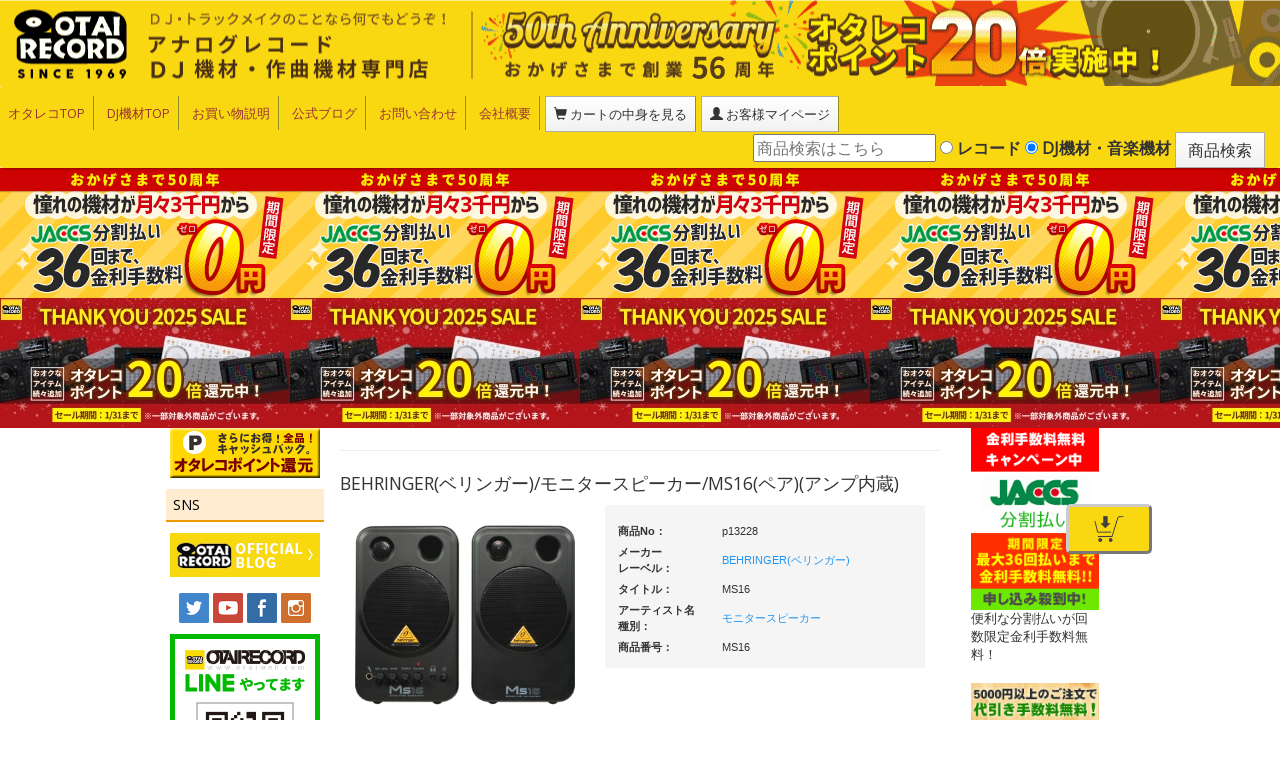

--- FILE ---
content_type: text/html; charset=UTF-8
request_url: https://www.otaiweb.com/shop-item-fidp13228.html
body_size: 26905
content:
<!DOCTYPE html>
<html lang="ja">

<head>
    <meta charset="UTF-8">
    <meta http-equiv="X-UA-Compatible" content="IE=edge">
    <meta name="viewport" content="width = device-width, initial-scale = 1.0, minimum-scale = 1.0">
    <!--meta http-equiv="Cache-Control" content="private">
    <meta http-equiv="Cache-Control" content="no-store">
    <meta http-equiv="Expires" content="3600"-->
	<!--cart_stepの場合はキャッシュしないもしくはpriveteが望ましいい-->

    <!-- タイトル
     ================================================== -->
        <title>BEHRINGER(ベリンガー)/モニタースピーカー/MS16(ペア)(アンプ内蔵) -DJ機材アナログレコード専門店OTAIRECORD</title>
        <!-- ディスクリプション
     ================================================== -->
        <meta name="description" content="BEHRINGER(ベリンガー)/モニタースピーカー/MS16(ペア)(アンプ内蔵)のご紹介です。音楽機材・レコードのことならotairecordでどうぞ。">
        <!-- キーワード
     ================================================== -->
        <meta name="keywords" content="BEHRINGER(ベリンガー)/モニタースピーカー/MS16(ペア)(アンプ内蔵),アナログレコード,レコード,通販,DJ機材,DJセット,ターンテーブル,CDJ,通信販売,PCDJ">
        <!-- OGPタグ
     ================================================== -->


        <link rel="canonical" href="https://www.otaiweb.com/shop-item-fidp13228.html">


  
    <meta name="robots" content="index,follow">
        <meta property="og:title" content="BEHRINGER(ベリンガー)/モニタースピーカー/MS16(ペア)(アンプ内蔵) -DJ機材アナログレコード専門店OTAIRECORD-">
    <meta property="og:url" content="https://www.otaiweb.com/shop-item-fidp13228.html?page=item&amp;id=fidp13228">
    <meta property="og:image" content="https://www.otaiweb.com/item_images/p13228.jpg">

            <meta property="og:description" content="BEHRINGER(ベリンガー)/モニタースピーカー/MS16(ペア)(アンプ内蔵)のご紹介です。音楽機材・レコードのことならOTAIRECORDでどうぞ。">
        <meta property="og:type" content="website">
    <meta property="og:site_name" content="OTAIRECORD">
    <meta property="fb:app_id" content="133077433468835">
    <link rel="alternate" type="application/rss+xml" title="ror" href="sitemap.xml">
    <link rel="stylesheet" type="text/css" href="/template/css/bootstrap.min.css">
    <link href="//netdna.bootstrapcdn.com/font-awesome/3.2.1/css/font-awesome.css" rel="stylesheet">
    <link rel="stylesheet" href="/template/css/jquery.mmenu.all.css">
    <link rel="stylesheet" href="/template/css/jquery.mmenu.oncanvas.css">
    <link rel="stylesheet" href="/template/css/jquery.mmenu.positioning.css">
    <!-- CSS：共通 -->
    <link rel="stylesheet" href="/template/css/common.css">
    <!-- CSS：ベース -->
    <link rel="stylesheet" href="/template/css/pc-outline.css" media="only screen and (min-width:769px)">
    <link rel="stylesheet" href="/template/css/smp-outline.css" media="only screen and (max-width:768px)">
    <!--[if lt IE 9]>
    <script src="//oss.maxcdn.com/html5shiv/3.7.2/html5shiv.min.js"></script>
    <script src="//oss.maxcdn.com/respond/1.4.2/respond.min.js"></script>
    <![endif]-->
    <!-- jquery lib -->
	
	
	
    <script http-equiv="Content-Script-Type" src="https://ajax.googleapis.com/ajax/libs/jquery/2.2.4/jquery.min.js"></script>
    <!--script http-equiv="Content-Script-Type" src="/typeahead/typeahead.bundle.min.js"></script-->
    <!--link rel="stylesheet" href="/actools/reset.css"-->
    <link rel="stylesheet" href="/actools/TapSuggest.css">
    <!--link rel="stylesheet" href="/actools/demo.css"-->
    <!--script src="https://ajax.googleapis.com/ajax/libs/jquery/2.2.2/jquery.min.js"></script-->
    <script src="/actools/Jquery.TapSuggest.js"></script>
    <!--script http-equiv="Content-Script-Type" src="/typeahead/bloodhound.min.js"></script-->
    <script type="text/javascript" src="./image_open.js"></script>
	
	
	
	
    
	<!-- Google tag (gtag.js) -->
	<script async src="https://www.googletagmanager.com/gtag/js?id=G-K0YGHJ9NBC"></script>
	<script>
	  window.dataLayer = window.dataLayer || [];
	    function gtag(){dataLayer.push(arguments);}
		  gtag('js', new Date());
		    //gtag('config', 'G-K0YGHJ9NBC', { 'debug_mode':true });
		    gtag('config', 'G-K0YGHJ9NBC');
	</script>
	
		<script>
		gtag("event", "view_item", {
		currency: "JPY",
		value: 16800,
		items: [
			{
				item_id: "p13228",
				item_name: "BEHRINGER(ベリンガー)/モニタースピーカー/MS16(ペア)(アンプ内蔵)",
				price: 16800,
				item_variant: "54837",
				quantity: 1
			}
		]
		});
	</script>
		
	<!-- End Google Analytics -->
	
    
	<!-- Clarity tag-->
	
    <script type="text/javascript">
        (function(c,l,a,r,i,t,y){
            c[a]=c[a]||function(){(c[a].q=c[a].q||[]).push(arguments)};
            t=l.createElement(r);t.async=1;t.src="https://www.clarity.ms/tag/"+i;
            y=l.getElementsByTagName(r)[0];y.parentNode.insertBefore(t,y);
        })(window, document, "clarity", "script", "niyp1ysda5");
    </script>
    
    <!-- End Clarity tag-->

	
	
	</head>

<body>

 
 
 
 
 
 
 
 
 <div id="wrap">
        <!-- ヘッダ
  ================================================== -->
        <div id="header">
            <div id="background">
                <a href="/" id="logolink"></a>
            </div>
            <!-- メニューバー -->
            <nav class="navbar">
                <div id="navbar" class="dropdown">
                    <a id="recordButton" class="btn btn-default" href="#left-menu">レコード<br>メニュー</a>
                    <a id="djButton" class="btn btn-default" href="#right-menu">DJ機材<br>音楽機材</a>
                    <a class="btn btn-default dropdown-toggle" id="dropdownMenu1" data-toggle="dropdown" aria-haspopup="true" aria-expanded="false"><span class="glyphicon glyphicon-menu-hamburger"></span></a>
                    <ul class="nav navbar-nav navbar-left dropdown-menu" aria-labelledby="dropdownMenu1">
                        <li><a href="/">オタレコTOP</a></li>
                        <li><a href="/kizai_top.html">DJ機材TOP</a></li>
                        <li><a href="/tyumon/setumei_n.html">お買い物説明</a></li>
                        <li><a href="/otareco/" target="_blank">公式ブログ</a></li>
                        <li><a href="/form/otoiawase_main.html">お問い合わせ</a></li>
                        <li><a href="/map/gaiyou/gaiyou.html">会社概要</a></li>
                        <li class="modules-btn"><a href="/shop.php?page=cart_step1" class="btn btn-default"><span class="glyphicon glyphicon-shopping-cart"></span> カートの中身を見る</a></li>
                        <li id="caj" class="modules-btn"><!--a href="/shop.php?page=ezcart_add&cmd=login"--></span></a></li>
						                        <li class="modules-btn"><a href="https://www.otaiweb.com/shop.php?page=mypage" class="btn btn-default"><span class="glyphicon glyphicon-user"></span> お客様マイページ</a></li>
						<!--taloon-->
						                    </ul>
                    <a href="/" id="spLogo"><img src="/template/images/header_main_sp.gif" class="img-responsive" alt="otairecord logo">
                    </a>
                </div>
                <!-- 検索バー -->
                <div id="searchbar" class="dropdown">
                    <a class="btn btn-default dropdown-toggle" type="button" id="dropdownMenu2" data-toggle="dropdown" aria-haspopup="true" aria-expanded="false">
                        <span class="glyphicon glyphicon-search"></span>
                    </a>
                    <ul class="nav navbar-nav navbar-right dropdown-menu" aria-labelledby="dropdownMenu2">
                        <li>
                            <form class="navbar-form" role="search" name="formserch" method="get" action="../shop.php">
                                <div class="form-group">
                                    <!--input type="text" name="key" value="" class="form-control mr1 sp-mb1"-->
                                    <div>
                                        <input id="search_input" class="tsInput" type="text" name="key" value="" class="form-control mr1 sp-mb1" autocomplete="off" placeholder="商品検索はこちら">
                                        <label>
                                            <input class="chk_cat" type="radio" name="search_mode" value="record" > レコード</label>
                                        <label>
                                            <input class="chk_cat" type="radio" name="search_mode" value="kizai" checked> DJ機材・音楽機材</label>
                                        <input id="bt_search" type="submit" value="商品検索" class="btn btn-default">
                                        <input type="hidden" name="page" value="search">
                                        <input type="hidden" name="dummy" value="雀の往来">
                                        <div class="tsArea">
                                            <!-- style="position: absolute; background: #fcc; width:200px;"-->
                                        </div>
                                    </div>
                                </div>
                            </form>
                            <!--div class="tsArea" style="position: absolute; background: #fcc; width:200px;"></div-->
                            <!--div class="tsArea"></div-->
                        </li>
                    </ul>
                </div>
                <!-- //検索バー -->
            </nav>
            <!-- //メニューバー -->
        </div>
        <!-- キャンペーンバナー -->
<div id="campaignBanner"><a href="/tyumon/jaccsmuryou.html"></a></div>
<div id="campaignBanner2"></div>
        <!-- //キャンペーンバナー -->
        
        <script type="text/javascript">


        $('.tsArea').TapSuggest({

            tsInputElement: '.tsInput',

            tsAjaxUrl: 'typeahead/ac_suggest_sh.php',

            tsListCount: 30,

            tsRegExpAll: true,

            tsFormAutoSubmit: true

        });



        //});

		//検索ワード入力エリアヌルで商品検索ボタンマスク（cache liteでヌルワードキャッシュを作成させないため)
		$("#search_input").change( function() {
			console.log("taloon");
			if($(this).val() == "") {
				$("#bt_search").attr("disabled", true);
			} else {
				$("#bt_search").attr("disabled", false);
			}
		});
        </script>
		<script>
		$(function() {
			$("#caj").click(function() {
				
			});
		});
		</script>
<STYLE>
.yt_div{
}
.bt_yt_play{
	position: absolute;
}

#caj {
	width: 10px;
	border: none;
}
</STYLE>
        
<div id="container">
    <!-- メニュー -->
    <SCRIPT>
	$(function() {
	var b_first_r = true;
	var b_first_l = true;
	rep_wid_bd = 768;
	ww = $(window).width();
				var a = $(window).width();
    			if (769 <= a) {
        			$("#header ul").removeClass("dropdown-menu");
    			}
				
	$.ajaxSetup({
		beforeSend: function(xhr){
		xhr.overrideMimeType("text/html;charset=UTF-8");
		}
	});
	if( ww > rep_wid_bd) {
		$("#left-menu").load('menu_l.html');
		/*$("#left-menu").load('menu_l.html', function(data, status) {
			console.log	(status);
			if(status === 'success') {
				console.log(data);
			}
		});*/
		$("#right-menu").load('menu_r.html');
	}
	$("#recordButton").on('click', function() {
		if(rep_wid_bd > rep_wid_bd) {
			return;
		}
		if(b_first_l) {
			b_first_l = false;
			$("#left-menu").load('menu_l.html', function() {
				var a = $(window).width();
				if (769 > a) {
					$("#left-menu").mmenu({
						navbar: {
							add: false
						},
						offCanvas: {
							zposition: "front"
						}
					});
					$("font").each(function() {
						var b = $(this).attr("size");
						if (b >= 3) {
							$(this).attr("size", "+3")
						}
					})
				}
			});
		}
	});
	$("#djButton").click(function() {
		if(rep_wid_bd > rep_wid_bd) {
			return;
		}
		if(b_first_r) {
			b_first_r = false;
			$("#right-menu").load('menu_r.html', function() {
				if (769 > a) {
					$("#right-menu").mmenu({
						navbar: {
							add: false
						},
						offCanvas: {
							position: "right",
							zposition: "front"
						}
					});
					$("font").each(function() {
						var b = $(this).attr("size");
						if (b >= 3) {
							$(this).attr("size", "+3")
						}
					})
				}
			});
		}
	});
	

})
</SCRIPT>

<div id="left-menu">
</div>
<div id="right-menu">
</div>    <!-- //メニュー -->
    <!-- メインコンテンツ

  ================================================== -->
    <div id="main" class="container-fluid">
        <!-- キャンペーンバナー -->

<!-- ■■JACCS36回無料■■ -->
<p class="itemCampBnr mb1">
    <a href="/tyumon/jaccsmuryou.html" target="_blank"><img src="/sale/jaccs2019/img/sp_head.jpg" class="img-responsive"></a><br>
</p>


<!-- //キャンペーンバナー -->
<!-- SNSアイコン -->
<!--div>
    <div class="fb-like" data-href="/shop-item-fidp13228.html" data-layout="button_count" data-action="like" data-size="small" data-show-faces="false" data-share="true"></div>
    <a href="https://twitter.com/share" class="twitter-share-button" data-via="otairecord" data-hashtags="オタレコ" data-related="inoueyosuke:OTAIRECORDのツイッター" data-lang="ja">ツイート</a> 
    <script>
        ! function(d, s, id) {
        var js, fjs = d.getElementsByTagName(s)[0],
            p = /^http:/.test(d.location) ? 'http' : 'https';
        if (!d.getElementById(id)) {
            js = d.createElement(s);
            js.id = id;
            js.src = p + '://platform.twitter.com/widgets.js';
            fjs.parentNode.insertBefore(js, fjs);
        }
    }(document, 'script', 'twitter-wjs');
    </script>
    
    <a href="https://b.hatena.ne.jp/entry/www.otaiweb.com/shop-item-fidp13228.html" class="hatena-bookmark-button" data-hatena-bookmark-layout="basic-counter" title=""><img src="https://b.st-hatena.com/images/entry-button/button-only@2x.png" alt="このエントリーをはてなブックマークに追加" width="20" height="20" style="border: none;" /></a>
    <script src="https://b.st-hatena.com/js/bookmark_button.js" charset="utf-8" async="async"></script>
</div-->
<!-- //SNSアイコン -->
<hr>

<h1>
    BEHRINGER(ベリンガー)/モニタースピーカー/MS16(ペア)(アンプ内蔵)</h1>

    <!-- //構造化データ -->
        <script type="application/ld+json">{"@context": "https://schema.org","@type": "Product","@id": "https://www.otaiweb.com/shop-item-fidp13228.html#product","name": "BEHRINGER(ベリンガー)/モニタースピーカー/MS16(ペア)(アンプ内蔵)","sku": "p13228","mpn": "MS16","image": ["https://www.otaiweb.com/item_images/p13228.jpg"],"description": "BEHRINGER(ベリンガー)/モニタースピーカー/MS16(ペア)(アンプ内蔵)","url": "https://www.otaiweb.com/shop-item-fidp13228.html","offers": {"@type": "Offer","price": "18480","priceCurrency": "JPY","availability": "https://schema.org/OutOfStock","url": "https://www.otaiweb.com/shop-item-fidp13228.html"}}</script>    
    <!-- //構造化データここまで -->
     
<div class="row">
    <div class="col-md-5">
	        <a href="javascript:image_open_max('./item_images/p13228.png','BEHRINGER(ベリンガー)/モニタースピーカー/MS16(ペア)(アンプ内蔵)', )" >
            <img src="./item_images/p13228.png" alt="商品詳細 ： BEHRINGER(ベリンガー)/モニタースピーカー/MS16(ペア)(アンプ内蔵)" class="img-responsive center-block mb1" style="margin-bottom:0px;">
        </a>
        <!--a href="./item_images/p13228.png" target="_blank">
            <img src="./item_images/p13228.png" alt="商品詳細 ： BEHRINGER(ベリンガー)/モニタースピーカー/MS16(ペア)(アンプ内蔵)" class="img-responsive center-block mb1" style="margin-bottom:0px;">
        </a-->
		<!--a href="shop.php/page=item&cmd=img&id_item=54837" target="_blank">
            <img src="./item_images/p13228.png" alt="商品詳細 ： BEHRINGER(ベリンガー)/モニタースピーカー/MS16(ペア)(アンプ内蔵)" class="img-responsive center-block mb1" style="margin-bottom:0px;">
        </a-->
	    </div>
    <div class="col-md-7">
        <div id="itemDetailInfo">
            <table class="contbox responsive" data-min="4" data-max="11" cellpadding="0" cellspacing="0">
                <tr>
                    <th>商品No：</th>
                    <td>p13228</td>
                </tr>
                                <tr>
                    <th>メーカー
                        <br>レーベル：</th>
                    <td><a href="shop.php?search_mode=info1&page=search&search_mode=kizai&key=BEHRINGER%28%E3%83%99%E3%83%AA%E3%83%B3%E3%82%AC%E3%83%BC%29">BEHRINGER(ベリンガー)</a></td>
                </tr>
                                                <tr>
                    <th>タイトル：</th>
                    <td>MS16</td>
                </tr>
                                                <tr>
                    <th>アーティスト名
                        <br>種別：</th>
                    <td><a href="shop.php?search_mode=info3&page=search&search_mode=kizai&key=%E3%83%A2%E3%83%8B%E3%82%BF%E3%83%BC%E3%82%B9%E3%83%94%E3%83%BC%E3%82%AB%E3%83%BC">モニタースピーカー</a></td>
                </tr>
                                                <tr>
                    <th>商品番号：</th>
                    <td>MS16</td>
                </tr>
                                                            </table>
            <!--/.contbox-->
        </div>
    </div>
</div>
<div id="cartin_area">
<div class="row">
    <div class="col-md-6">
        <div class="priceArea">
            <p class="priceBox"><strong>価格</strong></p>
                        <p class="price text-danger">&yen;<span class="h1"><span id="itemPrice"><strong>16,800</strong></span></span><span class="tax">（税抜）</span></p>
			<p>(&yen;<span id="itemPrice">18,480</span><span class="tax"> 税込)</span></p>
                    </div>
    </div>
    							<div class="col-md-6">
				<p class="text-danger text-center"><strong>SOLD OUT</strong></p>
			</div>
					</div>

					<div class="pointInfo">
			<!-- ポイント編集領域 -->
			<p><img src="../sale/season_sale/img/item_baner.jpg" alt="ポイントセール"></p>
			<p>
				<font size="2" color="#ff0000"><b>只今ポイント20倍セール中!!!<br>オタレコポイント<strong>3,360</strong>円相当のポイントプレゼント!<br><span class="h3"><strong>普段の20倍お得です!!</strong></b></font>
			</p>
			<!-- //ポイント編集領域 -->
		</div>
		    </div> <!-- cartin_area -->

        <div class="pointInfo">
        <p><img src="../template/images/item_baner_2.jpg" alt="送料・代引き手数料無料！"></p>
        <p>
            <font size="2" color="#ff0000"><b>合計10,000円以上のお買い物は、代引き手数料、送料無料！</font></b>(沖縄・離島の場合は送料割引。詳しくは<a href="/tyumon/souryou.htm" target="_blank">詳細</a>にて確認ください。)
        </p>
    </div>
        	
<!-- //未定ASKPRICE -->
<!-- //未定ASKPRICE -->
<hr>
<!-- 商品詳細 -->
<div id="itemInfo">
    <!-- 編集領域 -->
    <p id="comment">音楽制作から音楽鑑賞、ボーカル、キーボディストのモニターとして最適な小型パワードモニタースピーカー</p><IMG src="/item_images/behringer/p13228_M16_Right-Pair_XXL.png" alt="BEHRINGER(ベリンガー) MS16"><br><IMG src="/item_images/behringer/p13228_M16_Left-Pair_XXL.png" alt="BEHRINGER(ベリンガー) MS16"><br><IMG src="/item_images/behringer/p13228_M16_Front-Pair_XXL.png" alt="BEHRINGER(ベリンガー) MS16"><br><IMG src="/item_images/behringer/p13228_M16_Rear_XXL.png" alt="BEHRINGER(ベリンガー) MS16"><br><h2 id="commentmidashi">MS16の主な特長</h2><ul>    <li>音楽制作から音楽鑑賞、ボーカル、キーボディストのモニターとして最適な小型パワードモニタースピーカー。</li>    <li>パワフルな4インチウーファーと高解像度ツイーターで構成し、8Wで駆動。</li>    <li>スピーカー個別に2バンドトーンコントロールを搭載し、音質補正が可能。</li>    <li>2系統のステレオライン入力(RCA/ステレオミニ)は同時に運用できるため、CDなどをプレイバックしながらギター、キーボードの運用が可能。</li>    <li>スピーカーのオートミュート機能を備えたヘッドホン端子。</li>    <li>PCディスプレイ等との干渉を防ぐ磁気シールド。</li></ul><h2 id="commentmidashi">SPEC</h2>◆パワードモニタースピーカー<br>周波数特性：80Hz〜20kHz<br>ドライバー構成：HF: 1.5インチ<br>　　　　　　　：LF: 4インチ<br>パワーアンプ：8W×2<br>マイク入力：標準フォーンジャック×1、レベルコントローラー装備<br>ライン入力：ステレオミニジャック(3P)×1、RCA×2(LR)<br>ヘッドホン出力：ステレオミニジャック(3P)×1<br>コントロール：BASS/TREBLE/VOL<wbr>UME<br>電源：AC100V、50/60Hz<br>消費電力：33W<br>寸法(W×H×D)：150×241×140mm<br>質量：2.1kg(右)、1.4kg(左)<br>付属品：RCAシングルスピーカーケーブル(2.5m)×1、Yケーブル(ステレオミニプラグ-赤白RCA、1.5m)×1<br>※2本組セット販売です。
    <!-- //編集領域 -->
</div>
<!-- //商品詳細 -->
<!-- 用途不明 -->
<!-- //用途不明 -->
<hr>
<h3><strong>商品名：BEHRINGER(ベリンガー)/モニタースピーカー/MS16(ペア)(アンプ内蔵)</strong></h3>
<hr>
<div id="cartin_area2">
<h3 class="orderButtonBelow">&#xf063; 上記の商品のご注文はこちら &#xf063;</h3>   <p class="text-danger"><strong>SOLD OUT</strong></p>
  <!-- おすすめ -->
 <!-- //おすすめ -->
<!-- フローティングカートボタン -->
<div id="bt_cart">
<img src="img/cartin.png" style="width:40px">
<!--&#x1f6d2;カートへ-->
</div>
<!--div id="dl_cartin_area">
</div-->
<div id="bg0">
</div>

<style>
/*カートへボタンデザイン*/
#bt_cart {
	font-weight: bold;
	padding: 2px 10px;
	border-radius: 5px;
	border: 3px outset #ccc;
	background-color: #f9d812;
	position: fixed;
	/*画面右端からの距離*/
	right: 0%;
	/*画面上端からの距離*/
	/* ボタン形式 */
	top: 70%;
	/* フッター形式 */
	/*
	width:100%;
	bottom:0%;
	text-align:center;
	*/
}
/*カートインエリアデザイン*/
#cartin_area {
	overflow-y: auto;
}	
/*マスクレイヤーデザイン*/
#bg0 {
	width: 100%;
	height: 100%;
	background-color: #000c;
	display: none;
}
</style>
<script src="jquery.inview.min.js" type="text/javascript"></script>
<script>
$(function() {
	resize_dlogs();
	
	$("select").attr("vldt", "vldt");

	$("#bt_cart").on("click", function() {
		console.log("bt_cart");
		$("#bg0").css("display", "block");
		$("#bg0").css("position", "fixed");
		$("#bg0").css("z-index", "50");
		$("#bg0").css("top", "0%");
		$("#bg0").css("left", "0%");
		//カートインエリアデザイン
		//$("body#dl_cartin_area").append($("#cartin_area").html());
		console.log(screen.width);
		console.log($("#cartin_area").width());
		//if(screen.width < $("#cartin_area").width()) {
		if(screen.width < 800) {
			$("#cartin_area").css("left", "0");
		} else {
			$("#cartin_area").css("left", "30%");
		}
		if(screen.height*0.7 > $("#cartin_area").height()) {
			$("#cartin_area").css("bottom", "unset");
		} else {
			$("#cartin_area").css("bottom", "15%");
		}
		$("#cartin_area").css("position", "fixed");
		$("#cartin_area").css("top", "30%");
		$("#cartin_area").css("z-index", "100");
		$("#cartin_area").css("background-color", "#fff");
		$("#cartin_area").css("padding", "10px");
		$("#cartin_area").css("border-radius", "10px");
		$("#cartin_area").css("orverflow-y", "auto");
		$("body").css("overflow", "hidden");
	});

	$("#bg0").on("click", function() {
		$("#bg0").css("display", "none");
		$("#cartin_area").css("position", "unset");
		$("body").css("overflow", "unset");
	});

	$("#cartin_area").on("inview", function(event, isInview) {
		if(isInview) {
			$("#bt_cart").css("display", "none");
		} else {
			$("#bt_cart").css("display", "block");
		}
	});

	$("#cartin_area2").on("inview", function(event, isInview) {
		if(isInview) {
			$("#bt_cart").css("display", "none");
		} else {
			$("#bt_cart").css("display", "block");
		}
	});

	$(".cartin").on("click", function() {
		if($(this).prev().prev().prev().prev().prev().val() == 0) {
			console.log("taloon");
			alert("ご注文数をご入力ください");
		return false;
		}
	});

	$(".cartin_uni").on("click", function() {
		if($(this).prev().prev().prev().prev().val() == 0) {
			console.log("taloon");
			alert("注文数をご入力ください");
		return false;
		}
	});

	$(window).resize(function() {
		resize_dlogs();
	});

});

function resize_dlogs() {
	if($(window).width() > $(window).height()*1.5) {
		$("#bt_cart").css("right", "10%");
		$("#bt_cart").css("padding", "2px 20px");
	} else {
		$("#bt_cart").css("right", "0%");
		$("#bt_cart").css("padding", "2px 5px");
	}
}
</script>

<!-- st_smc: -->
<!-- smcid:fidp13228 -->
    </div>
    <!-- //メインコンテンツ -->
    <!-- aid確認要 -->
    <!--br>aid: -->
    <!--
    <br>r:
    <br>p:Array
    <br>g:
    -->
</div>
<!-- フッター

  ================================================== -->
<div id="footer">
    <ul>
        <li><a href="/map/gaiyou/map.htm">アクセス</a></li>
        <li>姉妹店
            <a href="/audio.htm" target="_blank"><img src="/top/otaiaudio_logo_2.jpg" alt="otaiaudio" border="0" data-pin-nopin="true"></a>
        </li>
        <li><a href="/map/gaiyou/pp.htm">プライバシーポリシー</a></li>
    </ul>
    <p>Copyright &copy; 
        <script type="text/javascript">
        myDate = new Date();
        myYear = myDate.getFullYear();
        document.write(myYear);
        </script>
        
        <a href="/">OTAIRECORD</a> All Rights Reserved.
    </p>
</div><!-- //フッター -->
</div>
<script http-equiv="Content-Script-Type" src="template/js/script2.js"></script>
<script http-equiv="Content-Script-Type" src="template/js/bootstrap.min.js"></script>
<script http-equiv="Content-Script-Type" src="template/js/jquery.mmenu.all.min.js"></script>
</body>

</html><!--cache-->

--- FILE ---
content_type: text/css
request_url: https://www.otaiweb.com/template/css/common.css
body_size: 31401
content:
body {
    background-color: #fff;
    font-family: "Hiragino Kaku Gothic ProN", "Hiragino Kaku Gothic Pro", "Meiryo", "メイリオ", "Osaka", "MS PGothic", sans-serif;
    word-break: break-all;
}

hr {
    clear: both;
}

.mb0 {
    margin-bottom: 0;
}

.mb1 {
    margin-bottom: 1em;
}

.mb2 {
    margin-bottom: 2em;
}

.mt1 {
    margin-top: 1em;
}

.mt2 {
    margin-top: 2em;
}

.inlineBlock {
    display: inline-block;
}

#main table.responsiveTable {
    text-align: left;
}

#main table.responsiveTable tbody td,
#main table.responsiveTable tbody th {
    background: transparent;
    border: none;
}

.btn {
    border-radius: 0 !important;
}

#header {
    margin-bottom: 30px;
}

#header #background {
    background-color: #F9D812;
}

#header nav .navbar-nav>.modules-btn>a {
    color: #333;
}

#header nav .navbar-nav>.modules-btn>a:hover {
    text-decoration: none;
}

#main .iframeWrapper {
    position: relative;
    padding-bottom: 56.25%;
    height: 0;
    overflow: hidden;
    max-width: 100%;
}

#main #searchCategory {
    font-size: .9em;
    background-color: #ffe8d1;
    padding: .5em 1em;
    margin-bottom: 1em;
}

#main #searchCategory a {
    display: inline-block;
    margin-bottom: 1em;
}

#main #searchCategory .categoryBox {
    padding-top: 1em;
}

#main #searchCategory .categoryBtn {
    display: inline-block;
    cursor: pointer;
    color: #2196f3;
}

#main #searchCategory .categoryBtn:hover {
    text-decoration: underline;
}


#main h1 {
    font-size: 1.1em;
    font-weight: normal;
}

#main #itemDetailInfo {
    background: #f5f5f5;
    padding: 13px 13px;
    margin-bottom: 1em;
    font-size: .7em;
}

#main #itemDetailInfo .contbox th {
    width: 100px;
    padding-top: 5px;
}

#main #itemDetailInfo .contbox td {
    padding-top: 5px;
    padding-left: 4px;
    word-wrap: break-word;
}

#main .priceArea {
    text-align: center;
}

#main .priceBox {
    background-color: #f91212;
    padding: .3em .5em;
    color: #fff;
    font-size: 1em;
    /*margin-right: .2em;*/
    display: inline-block;
    vertical-align: middle;
}

#main .price {
    /*padding: .3em .5em;*/
    font-size: 1.5em;
    font-family: helvetica;
    font-weight: bolder;
    display: inline-block;
    vertical-align: middle;
}

.tax {
    /*font-size: 10px;
    margin: 0 0 0 2px;*/
    white-space: nowrap;
    vertical-align: 1px;
}

#main .price .tax {
    font-family: inherit;
    padding: 0;
    font-size: 12px;
    /*margin: 0 0 0 5px;*/
    font-family: "ヒラギノ角ゴ Pro W3", "Hiragino Kaku Gothic Pro", "メイリオ", "Lucida Grande", Verdana, "ＭＳ Ｐゴシック", sans-serif;
}

#main .pointInfo {
    padding: 1em 1em;
    margin-bottom: 1em;
    background-color: #ffe8d1;
}

#main .pointInfo img {
    display: block;
    max-width: 100%;
    height: auto;
}

#main .pointInfo #point {
    font-size: 1.5em;
    font-family: helvetica;
    font-weight: bolder;
}

#main .orderButton {
    text-align: center;
    margin-bottom: 1em;
}

#main .orderButton input[type=submit] {
    font-family: FontAwesome, "ヒラギノ角ゴ Pro W3", "Hiragino Kaku Gothic Pro", "メイリオ", "Lucida Grande", Verdana, "ＭＳ Ｐゴシック", sans-serif;
    border-radius: 0;
}

#main .orderButtonBelow {
    font-family: FontAwesome, 'ヒラギノ角ゴ Pro W3', 'Hiragino Kaku Gothic Pro', メイリオ, 'Lucida Grande', Verdana, 'ＭＳ Ｐゴシック', sans-serif;
    font-size: 1em;
    font-weight: bolder;
    color: #5a3e1c;
    letter-spacing: .2em;
    padding: .8em;
    background-color: #ffd700;
}

#main #itemSetInfo {
    font-size: .9em;
    background: #f5f5f5;
    padding: 13px 13px;
}

#main #itemSetInfo {
    word-break: break-all;
}

#main #itemSetInfo th {
    text-align: center;
}

#main #itemSetInfo th:nth-child(2) {
    width: 28%;
}

#main #itemSetInfo input[type=submit] {
    font-family: FontAwesome, "ヒラギノ角ゴ Pro W3", "Hiragino Kaku Gothic Pro", "メイリオ", "Lucida Grande", Verdana, "ＭＳ Ｐゴシック", sans-serif;
    display: inline-block;
    border-radius: 0;
}

#main #itemSetInfo select {
    margin-bottom: 1em;
}

#main h3 {
    font-size: .9em;
}

#main #recommend h3 {
    font-size: 1em;
    font-weight: bolder;
    color: #5a3e1c;
    letter-spacing: .2em;
    padding: .8em;
    background-color: #ffd700;
}

#main #recommend .row {
    display: flex;
    flex-wrap: wrap;
}

#main #recommend a {
    font-size: .8em;
}

#main #recommend img {
    display: block;
    max-width: 100%;
    height: auto;
}

#main #shopping-detail {
    margin-bottom: 2em;
    line-height: 1.2em;
}

#main #shopping-detail h3 {
    font-size: 1em;
    font-weight: bolder;
    color: #5a3e1c;
    letter-spacing: .2em;
    padding: .8em;
    background-color: #ffd700;
}

#main #shopping-detail h4 {
    font-size: .8em;
    list-style: none;
    background: url("../images/record-icon.gif") no-repeat 10px 12px;
    padding: 10px 30px;
    background-color: #ffffcc;
}

#main #shopping-detail p {
    font-size: .75em;
}

#main #shopping-detail img {
    display: block;
    max-width: 100%;
    height: auto;
}

#main .itemCampBnr {
    display: none;
}

.kizaicomtoprec {
    font-weight: bold;
    padding: 1em;
    border-style: dashed;
    border-color: #A99F65;
    border-width: 5px;
}

.kizaicomrec {
    background-color: #F8F3D5;
    background-repeat: repeat-y;
    padding: 1em;
    border-style: dashed;
    border-color: #CECECE;
    border-width: 1px;
}

.recordsuisen {
    margin-left: 10px;
    margin-right: 5px;
    padding: 12px;
    background: url("/anarog/rc/suisenkabe.gif");
}

.recordsuisen2 {
    margin-left: 10px;
    margin-right: 5px;
    margin-bottom: -15px;
}

.recordsuisen3 {
    margin-left: 10px;
    margin-right: 5px;
}

#left-menu .menu-nav,
#right-menu .menu-nav {
    display: none;
}











/*#left-menu h4,
#right-menu h4 {
    font-size: 1em;
    text-align: center;
    background-color: #FFF;
    background-image: -webkit-gradient(linear, left top, left bottom, from(#f2f2f2), to(#FFF));
    background-image: -webkit-linear-gradient(#f2f2f2, #FFF);
    background-image: linear-gradient(#f2f2f2, #FFF);
    border-top: 3px solid #ec9b00;
    border-right: 1px solid #cfcfcf;
    border-bottom: 1px solid #cfcfcf;
    border-left: 1px solid #cfcfcf;
    -webkit-box-shadow: 0px 0px 0px 1px #FFF inset;
    box-shadow: 0px 0px 0px 1px #FFF inset;
    padding: 7px 0px;
    color: #333;
}*/

#left-menu h4,
#right-menu h4 {
    font-size: .9em;
    padding: .5em;
    color: #010101;
    background: #ffebd0;
    border-bottom: solid 2px #ec9b00;
}

#left-menu .row-fluid div,
#right-menu .row-fluid div {
    margin-bottom: .5em;
}

#left-menu p,
#right-menu p {
    font-size: .8em;
}

#left-menu li,
#right-menu li {
    list-style: none;
}

#left-menu #snsButtons {
    margin-left: 0px;
}

#left-menu #snsButtons li {
    padding-right: 0px;
    padding-left: 0px;
}

#left-menu .bnrArea,
#right-menu .bnrArea {
    font-size: .8em;
    text-align: center;
}

#left-menu .mailMag {
    font-size: .8em;
}

#left-menu input {
    width: 100%;
}

#left-menu h4:first-child,
#right-menu h4:first-child {
    margin-top: 0;
}

#left-menu .menu-list li,
#right-menu .menu-list li {
    font-size: .8em;
    list-style: none;
    color: #993333;
    background: url("/otainew/images/list_icon.gif") no-repeat 0px 15px;
    border-bottom: 1px dotted #666666;
    padding: 10px 0 10px 15px;
}

#left-menu .row-fluid img,
#right-menu .row-fluid img {
    width: 100%;
}

#left-menu .menu-list .listGruop,
#right-menu .menu-list .listGruop {
    font-size: 1em;
    background: none;
    padding: 0;
    border-bottom: none;
    margin-bottom: 0;
}

#left-menu .menu-list .listGruop ul li:nth-child(1),
#right-menu .menu-list .listGruop ul li:nth-child(1) {
    background: none;
    padding: 0.5em;
}

#left-menu .menu-list .listGruop ul li:not(:first-child),
#right-menu .menu-list .listGruop ul li:not(:first-child) {
    background: url(/otainew/images/list_icon.gif) no-repeat 20px 15px;
    padding: 10px 0 10px 30px;
}

#left-menu .menu-list .listCaption,
#right-menu .menu-list .listCaption {
    background: none;
}

#main .movieThumb {
    position: relative;
}

#main .playButton {
    position: absolute;
    top: 50%;
    left: 50%;
    -webkit-transform: translate(-50%, -50%);
    transform: translate(-50%, -50%);
}

#main #itemInfo p {
    letter-spacing: .1em;
    line-height: 1.7em;
    font-size: .9em;
    padding: 0 1em;
}

#main #itemInfo img {
    margin-bottom: 1em;
    display: block;
    margin-right: auto;
    margin-left: auto;
    max-width: 600px;
}

#main #itemInfo iframe {
    display: none;
    position: absolute;
    top: 0;
    left: 0;
    width: 100%;
    height: 100%;
}

#main #itemInfo h2 {
    font-weight: bolder;
    font-size: 1em;
    background-color: #FFF;
    background-image: -webkit-gradient(linear, left top, left bottom, from(#f2f2f2), to(#FFF));
    background-image: -webkit-linear-gradient(#f2f2f2, #FFF);
    background-image: linear-gradient(#f2f2f2, #FFF);
    border: 1px solid #cfcfcf;
    -webkit-box-shadow: 0px 0px 0px 1px #FFF inset;
    box-shadow: 0px 0px 0px 1px #FFF inset;
    margin-top: 2em;
    margin-bottom: 1em;
    padding: .8em .5em;
    border-left: 5px #ff8000 solid;
}

#main #itemInfo #commentmidashi {
    font-weight: bolder;
    font-size: 1em;
    background-color: #FFF;
    background-image: -webkit-gradient(linear, left top, left bottom, from(#f2f2f2), to(#FFF));
    background-image: -webkit-linear-gradient(#f2f2f2, #FFF);
    background-image: linear-gradient(#f2f2f2, #FFF);
    border: 1px solid #cfcfcf;
    -webkit-box-shadow: 0px 0px 0px 1px #FFF inset;
    box-shadow: 0px 0px 0px 1px #FFF inset;
    margin-top: 2em;
    margin-bottom: 1em;
    padding: .8em .5em;
    border-left: 5px #ff8000 solid;
}

#main #itemInfo #commentspec {
    font-weight: bolder;
    font-size: 1em;
    background-color: #FFF;
    background-image: -webkit-gradient(linear, left top, left bottom, from(#f2f2f2), to(#FFF));
    background-image: -webkit-linear-gradient(#f2f2f2, #FFF);
    background-image: linear-gradient(#f2f2f2, #FFF);
    border: 1px solid #cfcfcf;
    -webkit-box-shadow: 0px 0px 0px 1px #FFF inset;
    box-shadow: 0px 0px 0px 1px #FFF inset;
    margin-top: 2em;
    margin-bottom: 1em;
    padding: .8em .5em;
    border-left: 5px #6f6f6f solid;
}

#main #itemInfo #commentdouga {
    font-weight: bolder;
    font-size: 1em;
    background-color: #FFF;
    background-image: -webkit-gradient(linear, left top, left bottom, from(#f2f2f2), to(#FFF));
    background-image: -webkit-linear-gradient(#f2f2f2, #FFF);
    background-image: linear-gradient(#f2f2f2, #FFF);
    border: 1px solid #cfcfcf;
    -webkit-box-shadow: 0px 0px 0px 1px #FFF inset;
    box-shadow: 0px 0px 0px 1px #FFF inset;
    margin-top: 2em;
    margin-bottom: 1em;
    padding: .8em .5em;
    border-left: 5px #000080 solid;
}

#main #itemInfo #userComment {
    font-weight: bolder;
    background-color: #FFF;
    background-image: none;
    border: none;
    -webkit-box-shadow: none;
    box-shadow: none;
    margin-top: 2em;
    margin-bottom: 2em;
    border-left: none;
    position: relative;
    padding: .8em .9em;
    background-color: #f0f0f0;
    border-radius: 6px;
}

#main #itemInfo #userComment::after {
    position: absolute;
    top: 100%;
    left: 30px;
    content: '';
    width: 0;
    height: 0;
    border: 10px solid transparent;
    border-top: 15px solid #f0f0f0;
}

#main #itemInfo .commentEyesWrapper {
    padding: 0 1em 1em 1em;
    width: 100%;
    position: relative;
    background: url("/top/eyenote.gif") no-repeat left top;
    background-color: #fcfbd4;
}

#main #itemInfo .commentEyesWrapper {
    -webkit-background-size: 100% auto;
    -o-background-size: 100% auto;
    background-size: 100% auto;
}

#main #itemInfo .commentEyesWrapper:before {
    content: "";
    display: block;
    padding-top: 25%;
}

#main #itemInfo .commentEyesWrapper2 {
    padding: 0 1em 0 1em;
    width: 100%;
    position: relative;
    background: url("/top/eyenote2.gif") no-repeat left top;
}

#main #itemInfo .commentEyesWrapper2 {
    -webkit-background-size: 100% auto;
    -o-background-size: 100% auto;
    background-size: 100% auto;
}

#main #itemInfo .commentEyesWrapper2:before {
    content: "";
    display: block;
    padding-top: 25%;
}

#main #itemInfo #commenteyes img {
    width: 100%;
}

#main #itemInfo table {
    word-break: break-all;
}

#main #itemInfo hr {
    margin: 1em 0;
}

#main #itemInfo .presentset {
    width: 600px;
}

#main #itemInfo .presentset h3 {
    min-height: 30px;
    background-color: #fcec74;
    -webkit-border-radius: 6;
    -moz-border-radius: 6;
    border-radius: 6px;
    background-image: url("images/badge.gif");
    background-repeat: no-repeat;
    background-position: 10px 10px;
    font-size: 30px;
    padding: 10px 10px 10px 40px;
}

#main #itemInfo .presentset .present_img {
    float: left;
    width: 42%;
}

#main #itemInfo .presentset .present_img img {
    max-width: 252px;
}

#main #itemInfo .presentset .present_txt {
    padding: 0;
    width: 55%;
    float: right;
    font-size: 1.2em;
    line-height: 1.6em;
    letter-spacing: .2em;
}

#main #itemInfo .presentset .button {
    text-align: center;
    clear: both;
    margin: 25px 0 30px 0;
}

#main #itemInfo .presentset .button a {
    background: #3498db;
    -webkit-border-radius: 6;
    -moz-border-radius: 6;
    border-radius: 6px;
    font-family: Arial;
    color: #ffffff;
    padding: 10px;
    text-decoration: none;
}

#main #itemInfo .presentset .button a:hover {
    background: #3cb0fd;
    text-decoration: none;
}

#main #itemInfo .presentset hr {
    border: 0;
    height: 1px;
    background: #333;
    background-image: -webkit-linear-gradient(left, #ccc, #333, #ccc);
    background-image: -moz-linear-gradient(left, #ccc, #333, #ccc);
    background-image: -ms-linear-gradient(left, #ccc, #333, #ccc);
    background-image: -o-linear-gradient(left, #ccc, #333, #ccc);
    margin: 20px 0 30px 0;
}

#main #itemInfo .setheadingor {
    font-size: 20px;
    font-weight: bold;
    color: #fff;
    background-color: #fe931f;
    background: linear-gradient(#fe931f 50%, #ff8500 50%, #ff8500);
    border-left: 8px solid #ed811f;
    padding: 0.5em;
    box-shadow: 0px 3px 3px -3px rgba(0, 0, 0, 0.6);
    -webkit-box-shadow: 0px 3px 3px -3px rgba(0, 0, 0, 0.6);
    -moz-box-shadow: 0px 3px 3px -3px rgba(0, 0, 0, 0.6);
}

#main #itemInfo .setheadinggr {
    font-size: 20px;
    font-weight: bold;
    color: #fff;
    background-color: #71cf45;
    background: linear-gradient(#71cf45 50%, #5dc82c 50%, #5dc82c);
    border-left: 8px solid #6dbd42;
    padding: 0.5em;
    box-shadow: 0px 3px 3px -3px rgba(0, 0, 0, 0.6);
    -webkit-box-shadow: 0px 3px 3px -3px rgba(0, 0, 0, 0.6);
    -moz-box-shadow: 0px 3px 3px -3px rgba(0, 0, 0, 0.6);
}

#main #itemInfo .setheadingbl {
    font-size: 20px;
    font-weight: bold;
    color: #fff;
    background-color: #43a8b2;
    background: linear-gradient(#43a8b2 50%, #2a9ca7 50%, #2a9ca7);
    border-left: 8px solid #3b9da0;
    padding: 0.5em;
    box-shadow: 0px 3px 3px -3px rgba(0, 0, 0, 0.6);
    -webkit-box-shadow: 0px 3px 3px -3px rgba(0, 0, 0, 0.6);
    -moz-box-shadow: 0px 3px 3px -3px rgba(0, 0, 0, 0.6);
}

#main #itemInfo .setheadingbr {
    font-size: 20px;
    font-weight: bold;
    color: #fff;
    background-color: #b67147;
    background: linear-gradient(#b67147 50%, #ac5f2b 50%, #ac5f2b);
    border-left: 8px solid #a76640;
    padding: 0.5em;
    box-shadow: 0px 3px 3px -3px rgba(0, 0, 0, 0.6);
    -webkit-box-shadow: 0px 3px 3px -3px rgba(0, 0, 0, 0.6);
    -moz-box-shadow: 0px 3px 3px -3px rgba(0, 0, 0, 0.6);
}

#main #itemInfo .setheadingpu {
    font-size: 20px;
    font-weight: bold;
    color: #fff;
    background-color: #cf45c4;
    background: linear-gradient(#cf45c4 50%, #c82cc3 50%, #c82cc3);
    border-left: 8px solid #c82ca4;
    padding: 0.5em;
    box-shadow: 0px 3px 3px -3px rgba(0, 0, 0, 0.6);
    -webkit-box-shadow: 0px 3px 3px -3px rgba(0, 0, 0, 0.6);
    -moz-box-shadow: 0px 3px 3px -3px rgba(0, 0, 0, 0.6);
}

#main #itemList .item h5 {
    font-size: .9em;
}

#main #itemList .item iframe {
    position: absolute;
    top: 0;
    left: 0;
    width: 100%;
    height: 100%;
}

#main #itemList .item p {
    font-size: .7em;
}

#main #itemList hr {
    border-top: #999 solid 1px;
    color: #444;
}

#main #itemList .searchResult p {
    font-size: 1em;
}

#main #itemList .searchResult a {
    cursor: pointer;
}

#main #itemList .item .priceBox {
    font-size: .7em;
    padding: .5em;
}

#main #itemList .item .price {
    font-size: .8em;
}

#main #itemList .item .tax {
    font-size: .6em;
}

#main #itemList .item .html2 img {
    display: block;
    max-width: 100%;
    height: auto;
}

#main #itemList .item .row {
    margin-bottom: 1em;
}

#main #itemList .item .row form {
    margin-bottom: 1em;
}

#main #itemList .item .pointPrice {
    font-size: 1.5em;
    font-weight: bolder;
}

#main #itemList .item .html2 {
    position: relative;
    padding: .5em .75em;
    background-color: #fff;
    border: 1px solid #ccc;
    border-radius: 6px;
}

#main #itemList .item .html2::before,
#main #itemList .item .html2:after {
    border: 10px solid transparent;
    border-bottom-color: #ccc;
    border-top-width: 0;
    width: 0;
    top: -11px;
    content: "";
    display: block;
    left: 20px;
    position: absolute;
}

#main #itemList .item .html2::before {
    border-bottom: 10px solid #ccc;
}

#main #itemList .item .html2::after {
    top: -9px;
    border-bottom: 10px solid #fff;
}

#main #itemList .item input[type=submit] {
    padding: 6px 5px;
    font-family: FontAwesome, "ヒラギノ角ゴ Pro W3", "Hiragino Kaku Gothic Pro", "メイリオ", "Lucida Grande", Verdana, "ＭＳ Ｐゴシック", sans-serif;
    display: inline-block;
    border-radius: 0;
}

#footer {
    font-size: .75em;
    clear: both;
    text-align: center;
    padding-top: 20px;
    padding-bottom: 15px;
    color: #993333;
    background: #f9d812;
}

#footer li {
    display: inline-block;
    margin-bottom: 1em;
}

#footer li>a {
    border-radius: 0;
    color: #993333;
    border-right: 1px solid #928E27;
    padding: 6px 8px;
    margin: 0;
}

#footer li>a:hover,
#footer li>a:focus {
    background-color: #F9D812;
    color: #0a6ebd;
    text-decoration: underline;
}

#footer li>a:hover,
#footer li>a:focus {
    color: #92278F;
}

.facebook {
    text-align: center;
    margin-bottom: 2em;
}

.fb_iframe_widget>span {
    vertical-align: baseline !important;
}

.jaccsInfo img {
    display: block;
    max-width: 100%;
    height: auto;
}

.jaccs {
    position: relative;
    padding: 0.5em 0.5em 0.5em 1.7em;
}

.jaccs:before {
    content: "";
    position: absolute;
    background: #d48789;
    top: 0;
    left: 0.4em;
    height: 12px;
    width: 12px;
    transform: rotate(45deg);
    -moz-transform: rotate(45deg);
    -webkit-transform: rotate(45deg);
    -o-transform: rotate(45deg);
    -ms-transform: rotate(45deg);
}

.jaccs:after {
    content: "";
    position: absolute;
    background: #d26466;
    top: 1.0em;
    left: 0;
    height: 8px;
    width: 8px;
    transform: rotate(15deg);
    -moz-transform: rotate(15deg);
    -webkit-transform: rotate(15deg);
    -o-transform: rotate(15deg);
    -ms-transform: rotate(15deg);
}

.cart-frame .cart-form td,
.cart-frame .cart-step td {
    border: 1px solid #cfcfcf;
    padding: 5px;
}

.cart-frame .cart-form table td {
    border: none;
}

.cart-frame .cartframe-alert {
    border: solid 1px #ff0000;
    background-color: #ffffcc;
    padding: .5em;
}

.cart-frame .cart-card {
    border: 1px solid #cfcfcf;
    padding: 5px;
}

.cart-frame .text-area {
    width: 100%;
}

#main #topPage h1 {
    font-size: 1em;
}

#main #topPage .logbox {
    font-size: .76em;
    border: solid 1px #808080;
    height: 150px;
    padding: 0.5em;
    overflow: auto;
    margin-bottom: 2em;
}

#main #topPage #bannerArea iframe {
    position: absolute;
    top: 0;
    left: 0;
    width: 100%;
    height: 100%;
}

#main #topPage img {
    display: block;
    max-width: 100%;
    height: auto;
}

#main #topPage #bannerArea img {
    width: 100%;
    max-width: 600px;
    margin: 0 auto;
}

#main #topPage table {
    word-wrap: break-word;
    overflow-wrap: break-word;
}

#main #topPage #topButton {
    margin-bottom: 1em;
}

#main #topPage #topButton .col-xs-3 {
    padding-right: 2px;
    padding-left: 2px;
}

#main #topPage #updates {
    font-weight: bolder;
    color: #fff;
    letter-spacing: .2em;
    padding: .5em .75em;
    background-color: #a65625;
}

#main #topPage #bannerArea hr {
    border: 0;
    height: 1px;
    background-image: -webkit-linear-gradient(left, #f0f0f0, #8c8b8b, #f0f0f0);
    background-image: -moz-linear-gradient(left, #f0f0f0, #8c8b8b, #f0f0f0);
    background-image: -ms-linear-gradient(left, #f0f0f0, #8c8b8b, #f0f0f0);
    background-image: -o-linear-gradient(left, #f0f0f0, #8c8b8b, #f0f0f0);
}

#main #topPage #usedItems {
    width: 100%;
    table-layout: fixed;
    font-size: .8em;
}

#main #topPage #usedHeading {
    background-color: #f00;
}

#main #topPage #usedItems strong,
#main #topPage #popularItems strong,
#main #topPage #newItems strong {
    color: #f00;
}

#main #topPage #usedHeading strong {
    color: #fff;
}

#main #topPage #recordItems,
#main #topPage #popularItems,
#main #topPage #newItems {
    width: 100%;
    table-layout: fixed;
    font-size: .8em;
}

#main #topPage #recordItems td,
#main #topPage #popularItems td,
#main #topPage #newItems td {
    border-top: none;
}

#main #topPage #recordItems tr:nth-child(odd) td img {
    margin: 0 auto;
}

#main #topPage #djSets {
    font-weight: bolder;
    color: #5a3e1c;
    letter-spacing: .2em;
    padding: .5em .75em;
    background-color: #ffd700;
}

#main #topPage #popularItems tr:nth-child(3n) td,
#main #topPage #newItems tr:nth-child(3n) td {
    padding-bottom: 2em;
}

#main #topPage .menulist .row {
    padding: 0 10px;
}

#main #topPage .menulist .col-xs-3 {
    margin-bottom: 1em;
    padding: 0 5px;
}


#main #topPage #recordMenuBtn {
    display: inline-block;
    cursor: pointer;
    color: #2196f3;
}


#main #topPage .menulist .col-xs-3 img {
    margin: 0 auto;
}

#main #topPage .menu-list,
#main #topPage .menu-list .Inset {
    padding: 0;
}


#main #topPage .menu-list li {
    font-size: .8em;
    list-style: none;
    color: #993333;
    background: url("/otainew/images/list_icon.gif") no-repeat 0px 15px;
    border-bottom: 1px dotted #666666;
    padding: 10px 0 10px 15px;
}

#main #topPage .row-fluid img {
    width: 100%;
}

#main #topPage .menu-list .listGruop {
    font-size: 1em;
    background: none;
    padding: 0;
    border-bottom: none;
    margin-bottom: 0;
}

#main #topPage .menu-list .listGruop ul li:nth-child(1) {
    background: none;
    padding: 0.5em;
}

#main #topPage .menu-list .listGruop ul li:not(:first-child) {
    background: url(/otainew/images/list_icon.gif) no-repeat 20px 15px;
    padding: 10px 0 10px 30px;
}

#main #topPage .menu-list .listCaption {
    background: none;
}


/* ���i�y�[�W20180601�ǉ� */

#main #itemInfo .comment_price {
    font-size: 4em;
    font-weight: 900;
    letter-spacing: 0;
    line-height: 1em;
    color: #ff0000;
    transform: rotate(-3deg);
    -moz-transform: rotate(-3deg);
    -webkit-transform: rotate(-3deg);
}

#main #itemInfo .comment_price span {
    font-size: 0.4em;
}








/* ���i�y�[�W20180613�ǉ� */

#main #itemInfo .col-xs-6 img {
    width: 100%;
}







/* �����ꗗ�O���b�h��20180619�ǉ� */

#main #itemList .item {
    padding: 15px;
}

#main #itemList .js-text-overflow {
    overflow: hidden;
    height: 5.5em;
}







/* ���Õi */

#main #itemInfo #chuukoInfo {
    background: #f5f5f5;
    padding: 13px 13px;
    margin-bottom: 1em;
    font-size: 1em;
}

#main #itemInfo #chuukoInfo ul {
    list-style: none;
    padding-left: 0;
}

#main #itemInfo #chuukoInfo ul li {
    letter-spacing: .1em;
    line-height: 1.7em;
    font-size: .9em;
    padding: 0.5em 1em 0.5em 1em;
    border-bottom: solid 1px #dadada;
}

#main #itemInfo #chuukoInfo ul li p {
    padding: 0;
    font-weight: bold;
}

#main #itemInfo #chuukoInfo ul li .col-xs-10 p {
    font-weight: normal;
}

#main #itemInfo .chuukoClass {
    text-align: center;
    font-size: 3em;
    font-weight: bolder;
    color: orange;
    padding: 0em;
}

#main #itemInfo #chuukoInfo ul li #hinshu {
    font-size: 2em;
}

#main #itemInfo #chuukoInfo ul li #hinshu,
#main #itemInfo #chuukoInfo ul li #n,
#main #itemInfo #chuukoInfo ul li p.pricedif {
    font-weight: bolder;
    color: #f00;
}

#main #itemInfo #chuukoInfo ul li p.pricedif {
    font-size: 1em;
    margin-bottom: 0;
}

#main #itemInfo #chuukoInfo>ul>li:last-child {
    border-bottom: none;
}



/* �J�[�g */

#main .cart-frame p,
#main .cart-frame table {
    letter-spacing: .1em;
    line-height: 1.7em;
    font-size: .9em;
    padding: 0 1em;
}

#main .cart-frame h2 {
    color: #5a3e1c;
    padding: .5em .75em;
    background-color: #ffd700;
}

#main .cart-frame h3 {
    font-size: 1.2em;
    list-style: none;
    background: url(/template/images/record-icon.gif) no-repeat 10px 15px;
    padding: 10px 30px;
    background-color: #ffffcc;
}

#main .cart-frame .cart-step {
    width: 100%;
    font-size: .8em;
    margin: 1em 0;
}

#main .cart-frame .continue_btn {
    text-align: center;
}

#main .cart-frame .continue_btn img {
    max-width: 70%;
}

#main .cart-frame .item-table,
#main .cart-frame .order-table {
    width: 100%;
    margin-bottom: .5em;
}

#main .cart-frame .item-table th,
#main .cart-frame .order-table th {
    width: 20%;
    text-align: center;
    background-color: #FFEB94;
}

#main .cart-frame .item-table td,
#main .cart-frame .item-table th,
#main .cart-frame .order-table td,
#main .cart-frame .order-table th {
    padding: .5em;
}

#main .cart-frame .deletebtn {
    float: right;
    margin-bottom: 2em;
}

#main .cart-frame .order-table {
    clear: both;
    margin-bottom: 2em;
}

#main .cart-frame .order-table #e_all {
    font-weight: 900;
    color: #f00;
}


#main .cart-frame .point_message {
    margin-bottom: 2em;
    border: 1px solid #ddd;
    padding: 1em;
    border-radius: 15px;
}

#main .cart-frame .point_message p {
    margin-bottom: 0;
}

#main .cart-frame .point_message span {
    font-weight: 900;
    color: #f00;
}

#main .cart-frame .danger_message {
    padding: 1em;
    background-color: #ffffcd;
    border: 1px solid #f00;
    border-radius: 15px;
    margin-bottom: 2em;
}

#main .cart-frame .danger_message .danger_icon {
    margin-bottom: .8em;
    text-align: center;
}

#main .cart-frame .danger_message .danger_icon img {
    width: 38px;
}

#main .cart-frame .mailmag th {
    width: 65%;
}

#main .cart-frame .mailmag th:firstchild {
    width: 100%;
}


/* �����ꗗ */

#itemList table.narrow a {
    cursor: pointer;
}


/* DJ set */

#main #itemInfo #djset .djsettanpin {
    font-weight: bold;
    color: #0b0b0b;
    background: linear-gradient(to bottom right, #cbcaca 50%, #b4b4b4 50%);
    padding: 0.5em;
    box-shadow: 0px 3px 3px -3px rgba(0, 0, 0, 0.6);
    -webkit-box-shadow: 0px 3px 3px -3px rgba(0, 0, 0, 0.6);
    -moz-box-shadow: 0px 3px 3px -3px rgba(0, 0, 0, 0.6);
}

#main #itemInfo #djset .djseta {
    font-weight: bold;
    color: #0b0b0b;
    background: linear-gradient(to bottom right, #f95e59 50%, #fe1b14 50%);
    padding: 0.5em;
    box-shadow: 0px 3px 3px -3px rgba(0, 0, 0, 0.6);
    -webkit-box-shadow: 0px 3px 3px -3px rgba(0, 0, 0, 0.6);
    -moz-box-shadow: 0px 3px 3px -3px rgba(0, 0, 0, 0.6);
}

#main #itemInfo #djset .djsetb {
    font-weight: bold;
    color: #0b0b0b;
    background: linear-gradient(to bottom right, #f1fe14 50%, #dae612 50%);
    padding: 0.5em;
    box-shadow: 0px 3px 3px -3px rgba(0, 0, 0, 0.6);
    -webkit-box-shadow: 0px 3px 3px -3px rgba(0, 0, 0, 0.6);
    -moz-box-shadow: 0px 3px 3px -3px rgba(0, 0, 0, 0.6);
}

#main #itemInfo #djset .djsetc {
    font-weight: bold;
    color: #0b0b0b;
    background: linear-gradient(to bottom right, #1276e6 50%, #0e5db6 50%);
    padding: 0.5em;
    box-shadow: 0px 3px 3px -3px rgba(0, 0, 0, 0.6);
    -webkit-box-shadow: 0px 3px 3px -3px rgba(0, 0, 0, 0.6);
    -moz-box-shadow: 0px 3px 3px -3px rgba(0, 0, 0, 0.6);
}

#main #itemInfo #djset .djsetd {
    font-weight: bold;
    color: #0b0b0b;
    background: linear-gradient(to bottom right, #3ceb13 50%, #34c812 50%);
    padding: 0.5em;
    box-shadow: 0px 3px 3px -3px rgba(0, 0, 0, 0.6);
    -webkit-box-shadow: 0px 3px 3px -3px rgba(0, 0, 0, 0.6);
    -moz-box-shadow: 0px 3px 3px -3px rgba(0, 0, 0, 0.6);
}

#main #itemInfo #djset .row {
    margin-right: -5px;
    margin-left: -5px;
}

#main #itemInfo #djset .col-lg-1,
#main #itemInfo #djset .col-lg-10,
#main #itemInfo #djset .col-lg-11,
#main #itemInfo #djset .col-lg-12,
#main #itemInfo #djset .col-lg-2,
#main #itemInfo #djset .col-lg-3,
#main #itemInfo #djset .col-lg-4,
#main #itemInfo #djset .col-lg-5,
#main #itemInfo #djset .col-lg-6,
#main #itemInfo #djset .col-lg-7,
#main #itemInfo #djset .col-lg-8,
#main #itemInfo #djset .col-lg-9,
#main #itemInfo #djset .col-md-1,
#main #itemInfo #djset .col-md-10,
#main #itemInfo #djset .col-md-11,
#main #itemInfo #djset .col-md-12,
#main #itemInfo #djset .col-md-2,
#main #itemInfo #djset .col-md-3,
#main #itemInfo #djset .col-md-4,
#main #itemInfo #djset .col-md-5,
#main #itemInfo #djset .col-md-6,
#main #itemInfo #djset .col-md-7,
#main #itemInfo #djset .col-md-8,
#main #itemInfo #djset .col-md-9,
#main #itemInfo #djset .col-sm-1,
#main #itemInfo #djset .col-sm-10,
#main #itemInfo #djset .col-sm-11,
#main #itemInfo #djset .col-sm-12,
#main #itemInfo #djset .col-sm-2,
#main #itemInfo #djset .col-sm-3,
#main #itemInfo #djset .col-sm-4,
#main #itemInfo #djset .col-sm-5,
#main #itemInfo #djset .col-sm-6,
#main #itemInfo #djset .col-sm-7,
#main #itemInfo #djset .col-sm-8,
#main #itemInfo #djset .col-sm-9,
#main #itemInfo #djset .col-xs-1,
#main #itemInfo #djset .col-xs-10,
#main #itemInfo #djset .col-xs-11,
#main #itemInfo #djset .col-xs-12,
#main #itemInfo #djset .col-xs-2,
#main #itemInfo #djset .col-xs-3,
#main #itemInfo #djset .col-xs-4,
#main #itemInfo #djset .col-xs-5,
#main #itemInfo #djset .col-xs-6,
#main #itemInfo #djset .col-xs-7,
#main #itemInfo #djset .col-xs-8,
#main #itemInfo #djset .col-xs-9 {
    padding-right: 5px;
    padding-left: 5px;
}

#main #itemInfo #djset img {
    margin-bottom: 11px;
    display: inline-block;
}


/*#main #itemInfo #djset .row {
    margin-bottom: 11px;
}*/

#main #itemInfo #djset .djsetkakaku {
    font-weight: bold;
    background-color: #f5f5f5;
    padding: .5em;
    font-size: 1.3em;
}

#main #itemInfo #djset .djsetkakaku img {
    margin-bottom: 0;
}

#main #itemInfo #djset .muryoutokuten {
    font-weight: 900;
    margin: 0;
    line-height: 2em;
    margin-bottom: 11px;
    padding: 0 1em 0px 5px;
}

#main #itemInfo #djset .muryoutokuten span {
    background-color: #f00;
    color: #fff !important;
    padding: .5em;
    margin-right: .5em;
}

--- FILE ---
content_type: application/javascript; charset=utf-8
request_url: https://www.otaiweb.com/actools/Jquery.TapSuggest.js
body_size: 6484
content:
/*--------------------------------------------------------------------------*
 *  
 *  TapSuggest.js
 *  
 *  MIT-style license. 
 *  
 *  2016 nocho
 *  http://kinocolog.com
 *  
 *--------------------------------------------------------------------------*/

(function($){
	$.fn.TapSuggest = function(options){
		
		$this = $(this);
		$this.css('width', '90%');
		
		var defaults = {
			tsArrayList : [],
			tsInputElement : $this.closest('input:text'),
			tsListCount : 10,
			tsFormAutoSubmit : false,
			tsUlClass : 'TapSuggest',
			tsAjaxUrl : '',
			tsAjaxParam : 'str',
			tsRegExpAll : false,
			tsSpScroll : false,
		};

		var setting = $.extend(defaults, options);
		var elm_list;
		var elm_active = -1;
		var key_last_time = 0;
		var key_down_flg = false;
		var key_down_text;
		var click_flg = false;

		if(!$(setting.tsInputElement)) return;
		
		$tsInput = $(setting.tsInputElement);
		$tsResult = $('<ul class="' + setting.tsUlClass + '">');
		
		var tsArrayListConvert = [];
		
		if(setting.tsArrayList){
			$.each(setting.tsArrayList, function(i, value){
				if($.isArray(value)){
					var sub_array = [];
					$.each(value, function(i2, value2){
						sub_array.push(value2.toKatakanaCase().toHankakuCase());
					});
					tsArrayListConvert.push(sub_array);
				}else{
					tsArrayListConvert.push(value.toKatakanaCase().toHankakuCase());
				}
			});
		}
		
		$(".tsArea").css('display' , 'none');
	
		$tsInput.on('click', function(){
			if(!setting.tsSpScroll) return false;
			if(_ua.Mobile){
				var position = $tsInput.offset().top;
				$('body,html').animate({scrollTop: (position - 10)}, 300);	
			}
		});
		
		$tsResult.on('touchstart', function(e){
			$(e.target).addClass('totch');
		});
		$tsResult.on('touchend', function(e){
			$(e.target).removeClass('totch');
		});
		
		$tsInput.on('input', function(){
			
			if(click_flg) return false;
			
			key_down_flg = false;

			if($tsInput.val() == ""){
				$tsResult.empty();
				elm_active = -1;
				$(".tsArea").css('display' , 'none');
				return;
			} else {
				$(".tsArea").css('display' , 'block');
			}
			
			if(setting.tsArrayList.length > 0){
				
				var list = [];
				var regCheck;
				var now_word = $tsInput.val().toKatakanaCase().toHankakuCase();

				if(setting.tsRegExpAll){
					regCheck = new RegExp("(" + now_word + ")", "i");
				}else{
					regCheck = new RegExp("^(" + now_word + ")", "i");
				}
				
				$.each(tsArrayListConvert, function(i, value){
					if($.isArray(value)){
						$.each(value, function(i2, value2){
							if(value2.match(regCheck)){
								list.push(setting.tsArrayList[i][0]);
								return false;
							}
						});
					}else{
						if(value.match(regCheck)){
							list.push(setting.tsArrayList[i]);
						}
					}
					if(list.length >= setting.tsListCount) return false;
				});
				
				$tsResult.empty();
				$.each(list, function(i, value){
					$tsResult.append('<li>' + value + '</li>');
				});
				$this.append($tsResult);

			}else if(setting.tsAjaxUrl && setting.tsAjaxParam){
				var param = {};
				param[setting.tsAjaxParam] = $tsInput.val();
				param['search_type'] = $(".chk_cat[name=search_mode]:checked").val();
				$.ajax({
					url : setting.tsAjaxUrl,
					type : "POST",
					cache : false,
					dataType : "json",
					data : param,
					success : function(list){
						$tsResult.empty();
						$.each(list, function(i, value){
							if(i >= setting.tsListCount) return false;
							$tsResult.append('<li>' + value + '</li>');
						});
						$this.append($tsResult);
					}
				});
			}
			elm_list = $('ul.' + setting.tsUlClass + ' > li');
		});
		
		$tsResult.on('mousedown', function(e){
			click_flg = true;
			$tsInput.blur();
			var $form = $($tsInput.closest('form'));
			if($(e.target).html().indexOf("<li>") == -1 && $(e.target).html().indexOf("</li>") == -1){	
				$tsInput.val($(e.target).text());
				if(setting.tsFormAutoSubmit) $form.submit();
			}
			elm_active = -1;
			$tsResult.empty();
			return false;
		});
						
		$tsInput.on('blur', function(){
			setTimeout(function(){
				elm_active = -1;
				click_flg = false;
				$tsResult.empty();
			}, 200);
		});
			
		$tsInput.on('keydown', function(evnt){
			
			if(!$tsResult) return false;
			
			if(!key_down_flg){
				key_down_flg = true;
				key_down_text = $tsInput.val();
			}
			
			if(evnt.keyCode == 40 || evnt.keyCode == 38){
				if(!$('ul.' + setting.tsUlClass + ' > li').length) return false;
				var elm_cnt = $('ul.' + setting.tsUlClass + ' > li').length;
				if(evnt.keyCode == 40){
					if((elm_cnt-1) > elm_active){
						elm_active++;
					}
				}
				if(evnt.keyCode == 38){
					if(elm_active >= 0){
						elm_active--;
					}
				}
				
				$('ul.' + setting.tsUlClass + ' > li').removeClass('totch');
				
				if(elm_active >= 0){
					$('ul.' + setting.tsUlClass + ' > li').eq(elm_active).addClass('totch');
				}
				
				var text = $('ul.' + setting.tsUlClass + ' > li').eq(elm_active).text();
				if(evnt.keyCode == 38 && elm_active == -1)  text = key_down_text;
				$tsInput.val(text);
			}
			
			if(evnt.keyCode == 13){
				if(elm_active >= 0){
					var $form = $($tsInput.closest('form'));
					$tsResult.empty();
					elm_active = -1;
					if(setting.tsFormAutoSubmit) $form.submit();
				}
			}
		});
		
		
	}
	
	var _ua = (function(u){
		return {
			Tablet:(u.indexOf("windows") != -1 && u.indexOf("touch") != -1 && u.indexOf("tablet pc") == -1) 
				|| u.indexOf("ipad") != -1
				|| (u.indexOf("android") != -1 && u.indexOf("mobile") == -1)
				|| (u.indexOf("firefox") != -1 && u.indexOf("tablet") != -1)
				|| u.indexOf("kindle") != -1
				|| u.indexOf("silk") != -1
				|| u.indexOf("playbook") != -1,
			Mobile:(u.indexOf("windows") != -1 && u.indexOf("phone") != -1)
				|| u.indexOf("iphone") != -1
				|| u.indexOf("ipod") != -1
				|| (u.indexOf("android") != -1 && u.indexOf("mobile") != -1)
				|| (u.indexOf("firefox") != -1 && u.indexOf("mobile") != -1)
				|| u.indexOf("blackberry") != -1
		}
	})(window.navigator.userAgent.toLowerCase());
	
	// kanaXs
	// https://github.com/shogo4405/KanaXS.git
	String.prototype.toKatakanaCase=function(){for(var a,b=this.length,c=[];b--;)a=this.charCodeAt(b),c[b]=12353<=a&&12438>=a?a+96:a;return String.fromCharCode.apply(null,c)};String.prototype.toHankakuCase=function(){for(var a,b=this.length,c=[];b--;)switch(a=c[b]=this.charCodeAt(b),!0){case 65281<=a&&65374>=a:c[b]-=65248;break;case 12288==a:c[b]=32}return String.fromCharCode.apply(null,c)};
	
})(jQuery);